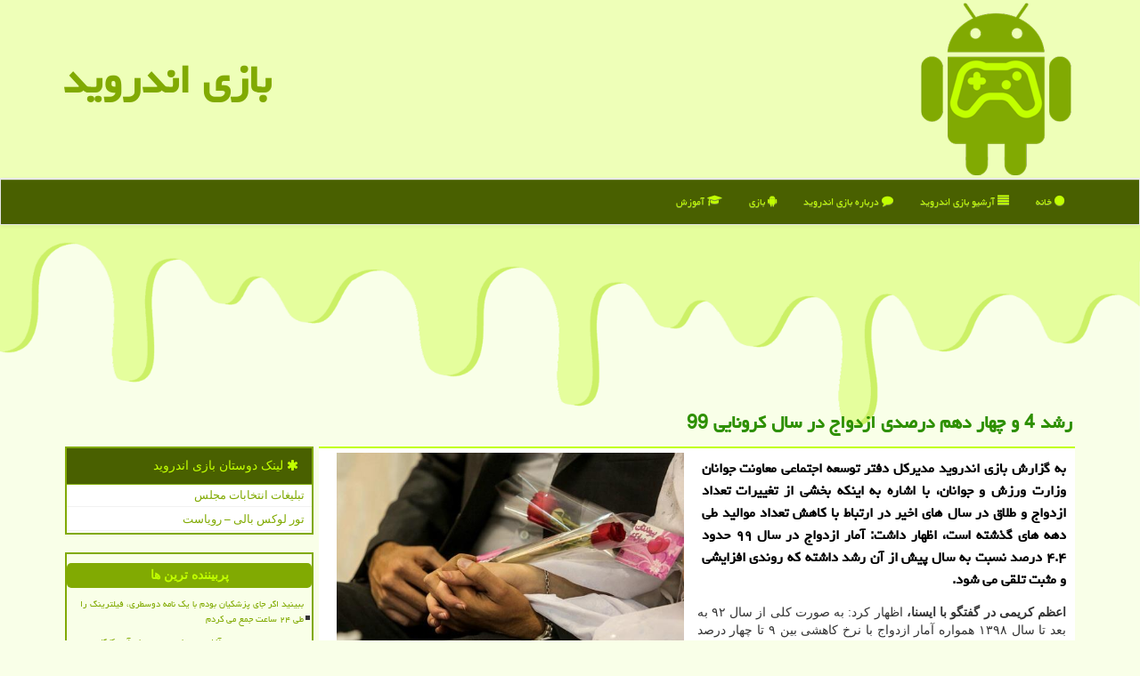

--- FILE ---
content_type: text/html; charset=utf-8
request_url: https://www.games-android.ir/news8342/%D8%B1%D8%B4%D8%AF-4-%D9%88-%DA%86%D9%87%D8%A7%D8%B1-%D8%AF%D9%87%D9%85-%D8%AF%D8%B1%D8%B5%D8%AF%DB%8C-%D8%A7%D8%B2%D8%AF%D9%88%D8%A7%D8%AC-%D8%AF%D8%B1-%D8%B3%D8%A7%D9%84-%D9%83%D8%B1%D9%88%D9%86%D8%A7%DB%8C%DB%8C-99
body_size: 16348
content:


<!DOCTYPE html>

<html xmlns="https://www.w3.org/1999/xhtml" dir="rtl" lang="fa">
<head><meta charset="utf-8" /><meta http-equiv="X-UA-Compatible" content="IE=edge" /><meta name="viewport" content="width=device-width, initial-scale=1" /><meta http-equiv="X-UA-Compatible" content="IE=edge" /><meta property="og:site_name" content="بازی اندروید" /><meta name="twitter:card" content="summary_large_image" /><meta name="twitter:site" content="بازی اندروید" /><title>
	رشد 4 و چهار دهم درصدی ازدواج در سال كرونایی 99
</title><link href="/css/GamesAndroid.css" rel="stylesheet" />
    <meta property="og:type" content="website" />
<link rel="apple-touch-icon" sizes="57x57" href="/apple-icon-57x57.png" /><link rel="apple-touch-icon" sizes="60x60" href="/apple-icon-60x60.png" /><link rel="icon" type="image/png" sizes="192x192" href="/android-icon-192x192.png" /><link rel="icon" type="image/png" sizes="32x32" href="/favicon-32x32.png" /><link rel="icon" type="image/png" sizes="96x96" href="/favicon-96x96.png" /><link rel="icon" type="image/png" sizes="16x16" href="/favicon-16x16.png" /><link rel="manifest" href="/manifest.json" /><meta name="msapplication-TileColor" content="#c1ff00" /><meta name="theme-color" content="#c1ff00" /><meta name="robots" content="index, follow, max-snippet:-1, max-image-preview:large, max-video-preview:-1" /><meta property="og:image" content="https://www.games-android.ir/images/News/14002/games-android_irB-8342.jpg" /><meta property="og:title" content="رشد 4 و چهار دهم درصدی ازدواج در سال كرونایی 99" /><meta property="og:description" content="به گزارش بازی اندروید مدیرکل دفتر توسعه اجتماعی معاونت جوانان وزارت ورزش و جوانان، با اشاره به اینکه بخشی از تغییرات تعداد ازدواج و طلاق در سال های اخیر در ارتباط با کاهش تعداد موالید طی دهه های گذشته است، اظهار داشت: آمار ازدواج در سال ۹۹ حدود ۴.۴ درصد نسبت به سال پیش از آن رشد داشته که روندی افزایشی و مثبت تلقی می شود. : #بازی_اندروید , #جوانان, #مشاوره, #ورزش," /><link rel="canonical" href="https://www.games-android.ir/news8342/رشد-4-و-چهار-دهم-درصدی-ازدواج-در-سال-كرونایی-99" /><meta property="og:url" content="https://www.games-android.ir/news8342/رشد-4-و-چهار-دهم-درصدی-ازدواج-در-سال-كرونایی-99" /><meta name="twitter:title" content="رشد 4 و چهار دهم درصدی ازدواج در سال كرونایی 99" /><meta name="twitter:description" content="به گزارش بازی اندروید مدیرکل دفتر توسعه اجتماعی معاونت جوانان وزارت ورزش و جوانان، با اشاره به اینکه بخشی از تغییرات ... : #بازی_اندروید , #جوانان, #مشاوره, #ورزش," /><meta name="twitter:image" content="https://www.games-android.ir/images/News/14002/games-android_irB-8342.jpg" /><meta name="twitter:url" content="https://www.games-android.ir/news8342/رشد-4-و-چهار-دهم-درصدی-ازدواج-در-سال-كرونایی-99" /><meta name="description" content="به گزارش بازی اندروید مدیرکل دفتر توسعه اجتماعی معاونت جوانان وزارت ورزش و جوانان، با اشاره به اینکه بخشی از تغییرات تعداد ازدواج و طلاق در سال های اخیر در ارتباط با کاهش تعداد موالید طی دهه های گذشته است، اظهار داشت: آمار ازدواج در سال ۹۹ حدود ۴.۴ درصد نسبت به سال پیش از آن رشد داشته که روندی افزایشی و مثبت تلقی می شود. | بازی اندروید | games-android.ir" /><meta name="keywords" content="رشد 4 و چهار دهم درصدی ازدواج در سال كرونایی 99, رشد, 4, چهار, دهم, درصدی, ازدواج, سال, كرونایی, 99, جوانان, مشاوره, ورزش,, بازی اندروید, games-android.ir" /></head>
<body>
    <form method="post" action="./رشد-4-و-چهار-دهم-درصدی-ازدواج-در-سال-كرونایی-99" id="form1">
<div class="aspNetHidden">
<input type="hidden" name="__EVENTTARGET" id="__EVENTTARGET" value="" />
<input type="hidden" name="__EVENTARGUMENT" id="__EVENTARGUMENT" value="" />

</div>

<script type="text/javascript">
//<![CDATA[
var theForm = document.forms['form1'];
if (!theForm) {
    theForm = document.form1;
}
function __doPostBack(eventTarget, eventArgument) {
    if (!theForm.onsubmit || (theForm.onsubmit() != false)) {
        theForm.__EVENTTARGET.value = eventTarget;
        theForm.__EVENTARGUMENT.value = eventArgument;
        theForm.submit();
    }
}
//]]>
</script>


<script src="/WebResource.axd?d=pynGkmcFUV13He1Qd6_TZI1tuZ0S1COfcBfWXetDqtOP4zMhWo29ry7VMBbNa_mIA6aZWrar5gLuETS3QPggng2&amp;t=638901897720898773" type="text/javascript"></script>


<script src="/ScriptResource.axd?d=D9drwtSJ4hBA6O8UhT6CQumtfCOuoIo-0WljSPAgp2J_aPN_dJxNLwRycvoiT34fXYaFdvWmctl6ynve1g68cfSIH7raZC1E2MHyYraTYOO3_tNy0bUTZvTaq1zcK2d7ja0sFTy2stGy67apnHvOt5K_w_qKR_hi9Hi-D3pYGJk1&amp;t=32e5dfca" type="text/javascript"></script>
<script type="text/javascript">
//<![CDATA[
if (typeof(Sys) === 'undefined') throw new Error('ASP.NET Ajax client-side framework failed to load.');
//]]>
</script>

<script src="/ScriptResource.axd?d=JnUc-DEDOM5KzzVKtsL1tU7VnfbXNPhzJQQ0-VuQJbaEb_K2adQ74a0RXd_GWqg7rbNrq5kcoBcx7s3ogTwQ4U4jSEPEuo5_4X6V_Uz8d8Fn831BB5VJXQDfHzDRJje259fQE9Vglnnfxk6pmnzTh91ACGfxvNxMJ7Xb4moy4xP7QKzeE1kfss6QpUUylhPE0&amp;t=32e5dfca" type="text/javascript"></script>





    <div class="site-head">
        <div class="container">
            <div class="row">
                <div class="col-xs-12">
        <img src="/images/GA_Logo.png" id="WebsiteLogo" class="img-responsive" alt="بازی اندروید" title="بازی اندروید" />
        <b id="WebsiteTitle"><a href='/'>بازی اندروید</a></b>
                </div>
            </div>
        </div>
    </div>
<nav class="navbar navbar-default">
      <button type="button" class="navbar-toggle collapsed" data-toggle="collapse" data-target="#mobmenuc" aria-expanded="false">
        <span class="sr-only">منو</span>
        <i class="fa fa-bars"></i>
      </button>
    <div id="mobmenuc" class="collapse navbar-collapse container">
      <ul id="aSiteMenu" class="nav navbar-nav"><li><a href="/" ><i class="fa fa-circle"></i> خانه</a></li><li><a href="/new"><i class="fa fa-align-justify"></i> آرشیو بازی اندروید</a></li><li><a href="/about"><i class="fa fa-comment"></i> درباره بازی اندروید</a></li><li><a href="/tag/بازی"><i class="fa fa-android"></i> بازی</a></li><li><a href="/tag/آموزش"><i class="fa fa-graduation-cap"></i> آموزش</a></li></ul>
    </div>
</nav>

    <img class="gamesAndroidTOP" alt="بازی اندروید" title="بازی اندروید" src="/images/GA_TT.png" />

        <div class="container">
            
    <div class="col-lg-9 col-md-8 col-sm-7 p3">
        
        <h1 class="newsheadline cgreen">رشد 4 و چهار دهم درصدی ازدواج در سال كرونایی 99</h1>
    </div>
    <div class="col-lg-9 col-md-8 col-sm-7 p3">
        <article class="GamesAndroid-cc" itemscope="" itemtype="https://schema.org/NewsArticle">
        <meta name="name" itemprop="name" content="رشد 4 و چهار دهم درصدی ازدواج در سال كرونایی 99" />
        <img src="/images/News/14002/games-android_irB-8342.jpg" id="ContentPlaceHolder1_imgNews" itemprop="image" alt="رشد 4 و چهار دهم درصدی ازدواج در سال كرونایی 99" title="رشد 4 و چهار دهم درصدی ازدواج در سال كرونایی 99" class="img-responsive col-sm-6 col-xs-12 pull-left" />
        <p id="ContentPlaceHolder1_descriptionNews" itemprop="description" class="col-sm-6 col-xs-12 text-justify p5 descriptionNews">به گزارش بازی اندروید مدیرکل دفتر توسعه اجتماعی معاونت جوانان وزارت ورزش و جوانان، با اشاره به اینکه بخشی از تغییرات تعداد ازدواج و طلاق در سال های اخیر در ارتباط با کاهش تعداد موالید طی دهه های گذشته است، اظهار داشت: آمار ازدواج در سال ۹۹ حدود ۴.۴ درصد نسبت به سال پیش از آن رشد داشته که روندی افزایشی و مثبت تلقی می شود.</p>
        <br />
        <span id="ContentPlaceHolder1_articleBody" itemprop="articleBody" class="divfulldesc"><b>اعظم کریمی در گفتگو با ایسنا، </b>اظهار کرد: به صورت کلی از سال ۹۲ به بعد تا سال ۱۳۹۸ همواره آمار ازدواج با نرخ کاهشی بین ۹ تا چهار درصد نسبت به سال پیش از خود و روند طلاق هم با نشیب و فرازهایی مواجه بوده است.<br/> وی افزود: تعداد ازدواج در سال ۱۳۹۸ حدود چهار درصد و طلاق هم یک درصد کاهش داشته است. در سال ۹۷ هم ازدواج نسبت به سال پیش از آن ۹ درصد و طلاق 2 درصد کاهش داشت. به صورت کلی بخشی از تغییرات در تعداد ازدواج و طلاق در سال های اخیر در ارتباط با کاهش تعداد موالید در دهه های گذشته است.<br/> مدیرکل دفتر توسعه اجتماعی معاونت جوانان وزارت <a href='https://www.games-android.ir/tag/ورزش'>ورزش</a> و <a href='https://www.games-android.ir/tag/جوانان'>جوانان</a>، انجام "اقدامات اثرگذار فرهنگی" را همچون علل افزایش ۴.۴ درصدی امر ازدواج در سال ۹۹ دانست و اضافه کرد: البته انتشار کرونا و کاهش تجملات و رسوم دست و پا گیر از عوامل اثرگذاری در افزایش میزان ازدواج بوده است.<br/> وی اعتقاد دارد که فرهنگ سازی هر چه بیشتر در این رابطه از راه صدا و سیما و دیگر نهادهای فرهنگی و نمایش و عرضه الگوهای موفق ازدواج ساده و به هنگام بیشتر از پیش می تواند در فرهنگ سازی ازدواج آسان در این دوره موثر باشد.<br/> کریمی با اشاره به اینکه بی گمان موضوعات اقتصادی همچنان یکی از اصلی ترین موانع ازدواج جوانان به حساب می آید، افزود: در این خصوص دولت باید با بررسی دقیق مبحث و اندیشیدن تمهیدات و عرضه تسهیلات در چارچوب سیاست های تشویقی به ازدواج بهنگام جوانان در کشور کمک نماید. مبحث لزوم فرهنگسازی و مقابله با تشریفات و رسومات نوظهور از دیگر مسائلی است که به مانع ازدواج جوانان بدل شده است.<br/> مدیرکل دفتر توسعه اجتماعی معاونت جوانان وزارت ورزش و جوانان در انتها تصریح کرد: عدم مهارت کافی در تصمیم گیری و هدف گذاری مناسب در زندگی از دیگر موانع ازدواج است که در این خصوص <a href='https://www.games-android.ir/tag/مشاوره'>مشاوره</a> قبل از ازدواج باید الزامی شود و قبل از آن هم زیرساخت های مناسب این امر در کشور همچون توسعه مراکز تخصصی و هم بیمه مشاوره فراهم گردد. <br/> <br/><br/><br/><br /><b> منبع: <a  rel="author" href="https://www.games-android.ir">بازی اندروید</a></b><br /><br /></span>
        
                    <meta content="https://www.games-android.ir/news8342/رشد-4-و-چهار-دهم-درصدی-ازدواج-در-سال-كرونایی-99">
                    <meta itemprop="image" content="https://www.games-android.ir/images/News/14002/games-android_irB-8342.jpg">
                    <meta itemprop="author" content="بازی اندروید">
                    <div id="divnewsdetails">
                            <div class="col-sm-6 p5">
                                <i class="fa fa-calendar-plus-o" title="تاریخ انتشار"></i><span id="pubDate">1400/04/14</span>
                                <div class="divmid pltab">
                                    <i class="fa fa-clock-o" title="زمان انتشار"></i><span id="pubTime">09:31:29</span>
                                </div>
                            </div>
                            <div class="col-sm-3 col-xs-6 p5">
                                <i class="fa fa-star-o" title="امتیاز"></i><span id="ratingValue">5.0</span> / <span>5</span>
                            </div>
                            <div class="col-sm-3 col-xs-6 p5">
                                <i class="fa fa-eye" title="بازدید"></i><span id="ratingCount">1880</span>
                            </div>
                        <div class="clearfix"></div>
<script type="application/ld+json">
{"@context": "https://schema.org/", "@type": "CreativeWorkSeries",
"name": "رشد 4 و چهار دهم درصدی ازدواج در سال كرونایی 99", "aggregateRating": {
"@type": "AggregateRating", "ratingValue": "5.0","worstRating": "0",
"bestRating": "5", "ratingCount": "1880"}}
</script>
                    </div>
            
            
            <span id="ContentPlaceHolder1_metaPublishdate"><meta itemprop="datePublished" content="2021-7-5"></span>
      <div id="divtags">
        <span id="ContentPlaceHolder1_lblTags"><i class='fa fa-tags'></i> تگهای خبر: <a href='/tag/جوانان' target='_blank'>جوانان</a> ,  <a href='/tag/مشاوره' target='_blank'>مشاوره</a> ,  <a href='/tag/ورزش' target='_blank'>ورزش</a></span>
            <script type="text/javascript">
//<![CDATA[
Sys.WebForms.PageRequestManager._initialize('ctl00$ContentPlaceHolder1$ScriptManager1', 'form1', ['tctl00$ContentPlaceHolder1$UpdatePanel2','ContentPlaceHolder1_UpdatePanel2','tctl00$ContentPlaceHolder1$UpdatePanel1','ContentPlaceHolder1_UpdatePanel1'], [], [], 90, 'ctl00');
//]]>
</script>

        </div>
            <div id="ContentPlaceHolder1_UpdateProgress2" style="display:none;">
	
                    <div class="divajax" title="چند لحظه صبر کنید"><i class="fa fa-spinner fa-lg fa-refresh"></i></div>
                
</div>
        <div id="ContentPlaceHolder1_UpdatePanel2">
	
                <div class="clearfix"></div>
                <div id="divdoyoulikeit">
                    <div class="col-sm-6 p5">
                    <div class="divmid"><i class="fa fa-hand-o-left"></i> این مطلب را می پسندید؟</div>
                    <div class="divmid pltabs">
                        <a id="ContentPlaceHolder1_IBLike" title="بله، می پسندم" class="btn btn-sm btn-default" href="javascript:__doPostBack(&#39;ctl00$ContentPlaceHolder1$IBLike&#39;,&#39;&#39;)"><i class="fa fa-thumbs-o-up"></i></a></div>
                    <div class="divmid pltab">
                        <span id="ContentPlaceHolder1_lblScorePlus" title="یک نفر این مطلب را پسندیده است" class="fontsmaller cgray">(1)</span>
                    </div>
                    <div class="divmid">
                        <a id="ContentPlaceHolder1_IBDisLike" title="خیر، نمی پسندم" class="btn btn-sm btn-default" href="javascript:__doPostBack(&#39;ctl00$ContentPlaceHolder1$IBDisLike&#39;,&#39;&#39;)"><i class="fa fa-thumbs-o-down"></i></a></div>
                     <div class="divmid">
                        <span id="ContentPlaceHolder1_lblScoreMinus" title="هنوز شخصی به این مطلب رای منفی نداده است" class="fontsmaller cgray">(0)</span>
                    </div>
                    </div>
                    <div class="col-sm-6 p5 mshare text-left">
                        <a href="tg://msg?text=رشد 4 و چهار دهم درصدی ازدواج در سال كرونایی 99  https://www.games-android.ir/news8342/%D8%B1%D8%B4%D8%AF-4-%D9%88-%DA%86%D9%87%D8%A7%D8%B1-%D8%AF%D9%87%D9%85-%D8%AF%D8%B1%D8%B5%D8%AF%DB%8C-%D8%A7%D8%B2%D8%AF%D9%88%D8%A7%D8%AC-%D8%AF%D8%B1-%D8%B3%D8%A7%D9%84-%D9%83%D8%B1%D9%88%D9%86%D8%A7%DB%8C%DB%8C-99" id="ContentPlaceHolder1_aae" class="maae" target="_blank" rel="nofollow" title="اشتراک این مطلب در تلگرام"><span class="fa-stack"><i class="fa fa-circle fa-stack-2x clgray"></i><i class="fa fa-paper-plane-o fa-stack-1x cwhite"></i></span></a>
                        <a href="https://www.facebook.com/sharer.php?u=https://www.games-android.ir/news8342/%D8%B1%D8%B4%D8%AF-4-%D9%88-%DA%86%D9%87%D8%A7%D8%B1-%D8%AF%D9%87%D9%85-%D8%AF%D8%B1%D8%B5%D8%AF%DB%8C-%D8%A7%D8%B2%D8%AF%D9%88%D8%A7%D8%AC-%D8%AF%D8%B1-%D8%B3%D8%A7%D9%84-%D9%83%D8%B1%D9%88%D9%86%D8%A7%DB%8C%DB%8C-99" id="ContentPlaceHolder1_aaf" class="maaf" target="_blank" rel="nofollow" title="اشتراک این مطلب در فیسبوک"><span class="fa-stack"><i class="fa fa-circle fa-stack-2x clgray"></i><i class="fa fa-facebook-f fa-stack-1x cwhite"></i></span></a>
                        <a href="https://twitter.com/share?url=https://www.games-android.ir/news8342/%D8%B1%D8%B4%D8%AF-4-%D9%88-%DA%86%D9%87%D8%A7%D8%B1-%D8%AF%D9%87%D9%85-%D8%AF%D8%B1%D8%B5%D8%AF%DB%8C-%D8%A7%D8%B2%D8%AF%D9%88%D8%A7%D8%AC-%D8%AF%D8%B1-%D8%B3%D8%A7%D9%84-%D9%83%D8%B1%D9%88%D9%86%D8%A7%DB%8C%DB%8C-99&text=رشد 4 و چهار دهم درصدی ازدواج در سال كرونایی 99" id="ContentPlaceHolder1_aat" class="maat" target="_blank" rel="nofollow" title="اشتراک این مطلب در توئیتر"><span class="fa-stack"><i class="fa fa-circle fa-stack-2x clgray"></i><i class="fa fa-twitter fa-stack-1x cwhite"></i></span></a>
                        <a href="/rss/" id="ContentPlaceHolder1_aar" class="maar" target="_blank" title="اشتراک مطالب به وسیله فید rss"><span class="fa-stack"><i class="fa fa-circle fa-stack-2x clgray"></i><i class="fa fa-rss fa-stack-1x cwhite"></i></span></a>
                    </div>
               </div>
                <div class="clearfix"></div>
                <br />
                
                
                    
            
</div>
       <div class="newsothertitles">
            <span class="glyphicon glyphicon-time"></span> تازه ترین مطالب مرتبط
        </div>
        <div class="hasA">
            
            <ul class="ulrelated">
                    <li><a href='/news20601/رسانه-های-اجتماعی-برای-نوجوانان-فرانسوی-ممنوع-می-شود' title='1404/10/14  13:09:37' class="aothertitles">رسانه های اجتماعی برای نوجوانان فرانسوی ممنوع می شود؟</a></li>
                
                    <li><a href='/news20547/دیپلماسی-علمی-ایران-و-اندونزی-در-عرصه-های-سلامت-کشاورزی-و-AI' title='1404/10/06  09:16:53' class="aothertitles">دیپلماسی علمی ایران و اندونزی در عرصه های سلامت، کشاورزی و AI</a></li>
                
                    <li><a href='/news20368/ممنوعیت-رسانه-های-اجتماعی-برای-افراد-زیر-16-سال-در-اینجا' title='1404/09/08  11:35:09' class="aothertitles">ممنوعیت رسانه های اجتماعی برای افراد زیر 16 سال در اینجا</a></li>
                
                    <li><a href='/news19888/ضرورت-تقویت-مولفه-امنیت-غذایی-برای-مواجهه-با-جنگ-ترکیبی-دشمن' title='1404/06/20  13:12:13' class="aothertitles">ضرورت تقویت مولفه امنیت غذایی برای مواجهه با جنگ ترکیبی دشمن</a></li>
                </ul>
        </div>
       <div class="newsothertitles">
            <i class="fa fa-comments-o"></i> نظر بینندگان بازی اندروید در مورد این مطلب
        </div>
            <div class="text-right p5">
                
                
            </div>
        <div id="divycommenttitle">
            <i class="fa fa-smile-o fa-lg"></i> لطفا شما هم <span class="hidden-xs">در مورد این مطلب</span> نظر دهید
        </div>
        <div class="clearfix"></div>
        <div id="divycomment">
            <div id="ContentPlaceHolder1_UpdatePanel1">
	
                <div class="col-sm-6 col-xs-12 p5">
                    <div class="input-group">
                        <div class="input-group-addon">
                            <i class="fa fa-user-circle-o"></i>
                        </div>
                        <input name="ctl00$ContentPlaceHolder1$txtName" type="text" id="ContentPlaceHolder1_txtName" class="form-control" placeholder="نام" />
                    </div>

                </div>
                <div class="col-sm-6 col-xs-12 p5">
                    <div class="input-group">
                        <div class="input-group-addon">
                            <i class="fa fa-at"></i>
                        </div>
                    <input name="ctl00$ContentPlaceHolder1$txtEmail" type="text" id="ContentPlaceHolder1_txtEmail" class="form-control" placeholder="ایمیل" />
                    </div>
                </div>
                <div class="clearfix"></div>
                <div class="col-xs-12 p5">
                    <div class="input-group">
                        <div class="input-group-addon">
                            <i class="fa fa-android"></i>
                        </div>
                    <textarea name="ctl00$ContentPlaceHolder1$txtMatn" rows="4" cols="20" id="ContentPlaceHolder1_txtMatn" class="form-control">
</textarea></div>
                    </div>

                <div class="clearfix"></div>
                    <div class="col-sm-3 col-xs-4 p5" title="سوال امنیتی جهت تشخیص اینکه شما ربات نیستید">
                    <div class="input-group">
                        <div class="input-group-addon">
                            <i class="fa fa-question-circle-o"></i>
                        </div>
                    <input name="ctl00$ContentPlaceHolder1$txtCaptcha" type="text" maxlength="2" id="ContentPlaceHolder1_txtCaptcha" class="form-control" /></div>
                    </div>

                    <div class="col-sm-8 col-xs-5 text-right text-info p85" title="سوال امنیتی جهت تشخیص اینکه شما ربات نیستید"><span id="ContentPlaceHolder1_lblCaptcha"> = ۲ بعلاوه ۲</span></div>
                <div class="clearfix"></div>
                <div class="col-xs-12 p5">
                    <div class="divmid">
                        <a id="ContentPlaceHolder1_btnSendComment" class="btn btn-success" href="javascript:__doPostBack(&#39;ctl00$ContentPlaceHolder1$btnSendComment&#39;,&#39;&#39;)"><i class="fa fa-edit"></i> ثبت دیدگاه</a></div>
                    <div class="divmid"><span id="ContentPlaceHolder1_lblMSGComment"></span></div>
                    
                    
                    
                </div>
                
</div>
            <div id="ContentPlaceHolder1_UpdateProgress1" style="display:none;">
	
                    <div class="p5"><i class="fa fa-spinner fa-refresh fa-lg"></i></div>
                
</div>
        </div>
            <div class="clearfix"></div>
        </article>
    </div>

    <div class="col-lg-3 col-md-4 col-sm-5 p3">
            <div id="ContentPlaceHolder1_gamesAndroids" class="panel panel-success">
                <div id="ContentPlaceHolder1_divLinksTitle" class="panel-heading"><i class='fa fa-asterisk'></i> لینک دوستان بازی اندروید</div>
                <div class="panel-body divlinks">
                    
                    
                    
                            <a title='تبلیغات انتخاباتی مجلس شورای اسلامی' href='https://www.majlesiran.com/tablighat' target="_blank">تبلیغات انتخابات مجلس</a>
                        
                            <a title='تور لوکس بالی – رویاست' href='https://royast.net/tours/تور-بالی/' target="_blank">تور لوکس بالی – رویاست</a>
                        
                </div>
            </div>
    <div class="GamesAndroid-leftBS">
                            <div>
                            
                            
                            
                            </div>
                            <div>
                            <div class="GamesAndroid-leftms" id="dtMostVisited"><b><span id="pMostVisited"><i class="fa fa-plus-square-o"></i></span>پربیننده ترین ها</b></div>
                            
                                <ul id="uMostVisited">
                                    
                                            <li><a href='/news20359/ببینید-اگر-جای-پزشکیان-بودم-با-یک-نامه-دوسطری-فیلترینگ-را-طی-۲۴-ساعت-جمع-می-کردم' title='1404/09/06  09:36:59'>ببینید اگر جای پزشکیان بودم با یک نامه دوسطری، فیلترینگ را طی ۲۴ ساعت جمع می کردم</a></li>
                                        
                                            <li><a href='/news20506/پستوی-تحریم-ویترین-آزادی-چه-طور-تحریم-های-آمریکا-گلوی-محتوای-آزاد-فارسی-را-فشرد' title='1404/09/30  16:04:47'>پستوی تحریم، ویترین آزادی چه طور تحریم های آمریکا گلوی محتوای آزاد فارسی را فشرد؟</a></li>
                                        
                                            <li><a href='/news20389/در-آستانه-یک-جهش-دیجیتال-هستیم' title='1404/09/11  15:39:11'>در آستانه یک جهش دیجیتال هستیم</a></li>
                                        
                                            <li><a href='/news20376/حذف-تومورهای-مغزی-با-قطره-بینی' title='1404/09/09  08:54:05'>حذف تومورهای مغزی با قطره بینی!</a></li>
                                        
                                </ul>
                                <br />
                            </div>
                            <div>
                            <div class="GamesAndroid-leftms" id="dtMostDiscussion"><b><span id="pMostDiscussion"><i class="fa fa-plus-square-o"></i></span>پربحث ترین ها</b></div>
                            
                                <ul id="uMostDiscussion">
                                    
                                            <li><a href='/news20650/اشتغال-۴۰۰-هزار-نفری-در-شرکت-های-دانش-بنیان' title='1404/11/13  14:15:42'>اشتغال ۴۰۰ هزار نفری در شرکت های دانش بنیان</a></li>
                                        
                                            <li><a href='/news20648/چتر-خودکار-بالای-سر-پرواز-می-کند' title='1404/11/12  18:06:19'>چتر خودکار بالای سر پرواز می کند</a></li>
                                        
                                            <li><a href='/news20643/ماهواره-روسی-بالای-زمین-از-هم-پاشید' title='1404/11/11  11:48:46'>ماهواره روسی بالای زمین از هم پاشید</a></li>
                                        
                                            <li><a href='/news20632/نانوداروی-ایرانی-ثبت-اختراع-بین-المللی-شد' title='1404/11/09  16:06:52'>نانوداروی ایرانی ثبت اختراع بین المللی شد</a></li>
                                        
                                </ul>
                                <br />
                            </div>
                            <div>
                            <div class="GamesAndroid-leftms" id="dtMostNews"><b><span id="pMostNews"><i class="fa fa-plus-square-o"></i></span>جدیدترین ها</b></div>
                            
                                <ul id="uMostNews">
                                    
                                            <li><a href='/news20650/اشتغال-۴۰۰-هزار-نفری-در-شرکت-های-دانش-بنیان' title='1404/11/13  14:15:42'>اشتغال ۴۰۰ هزار نفری در شرکت های دانش بنیان</a></li>
                                        
                                            <li><a href='/news20648/چتر-خودکار-بالای-سر-پرواز-می-کند' title='1404/11/12  18:06:19'>چتر خودکار بالای سر پرواز می کند</a></li>
                                        
                                            <li><a href='/news20643/ماهواره-روسی-بالای-زمین-از-هم-پاشید' title='1404/11/11  11:48:46'>ماهواره روسی بالای زمین از هم پاشید</a></li>
                                        
                                            <li><a href='/news20632/نانوداروی-ایرانی-ثبت-اختراع-بین-المللی-شد' title='1404/11/09  16:06:52'>نانوداروی ایرانی ثبت اختراع بین المللی شد</a></li>
                                        
                                            <li><a href='/news20626/اینترنت-پرسرعت-مجانی-استارلینک-برای-مردم-ونزوئلا' title='1404/10/18  15:24:04'>اینترنت پرسرعت مجانی استارلینک برای مردم ونزوئلا</a></li>
                                        
                                            <li><a href='/news20620/رونمائی-از-خودروی-برقی-جدید-با-هوش-مصنوعی' title='1404/10/17  09:40:25'>رونمائی از خودروی برقی جدید با هوش مصنوعی</a></li>
                                        
                                            <li><a href='/news20611/باید-با-تولیدکنندگان-و-فروشندگان-فیلترشکن-برخورد-شود' title='1404/10/16  12:50:53'>باید با تولیدکنندگان و فروشندگان فیلترشکن برخورد شود</a></li>
                                        
                                            <li><a href='/news20607/سیمکارت-سفید-پاک-کردن-صورت-مساله-است' title='1404/10/15  10:15:17'>سیمکارت سفید پاک کردن صورت مساله است</a></li>
                                        
                                            <li><a href='/news20601/رسانه-های-اجتماعی-برای-نوجوانان-فرانسوی-ممنوع-می-شود' title='1404/10/14  13:09:37'>رسانه های اجتماعی برای نوجوانان فرانسوی ممنوع می شود؟</a></li>
                                        
                                            <li><a href='/news20598/اعلام-نتایج-پنجمین-فراخوان-مشترک-بنیاد-ملی-علم-ایران-و-چین' title='1404/10/13  14:34:58'>اعلام نتایج پنجمین فراخوان مشترک بنیاد ملی علم ایران و چین</a></li>
                                        
                                </ul>
                                <br />
                            </div>
    </div>

            <img class="img-responsive img-thumbnail" alt="بازی اندروید" title="بازی اندروید" src="/images/games-androidL3.jpg" />

            <div class="panel panel-success">
                <div id="ContentPlaceHolder1_divTagsTitle" class="panel-heading"><i class='fa fa-android'></i> موضوع های بازی اندروید</div>
                <div class="panel-body divtags">
                    
                    
                            <a class='fontmedium' href='/tag/تولید' target="_blank">تولید </a>
                        
                            <a class='fontmedium' href='/tag/بازی' target="_blank">بازی </a>
                        
                            <a class='fontmedium' href='/tag/شركت' target="_blank">شركت </a>
                        
                            <a class='fontmedium' href='/tag/اطلاعات' target="_blank">اطلاعات </a>
                        
                            <a class='fontmedium' href='/tag/آموزش' target="_blank">آموزش </a>
                        
                            <a class='fontmedium' href='/tag/خدمات' target="_blank">خدمات </a>
                        
                            <a class='fontmedium' href='/tag/فناوری' target="_blank">فناوری </a>
                        
                            <a class='fontmedium' href='/tag/دستگاه' target="_blank">دستگاه </a>
                        
                </div>
            </div>
    </div>
    <div class="clearfix"></div>
    <div id="difooter">
        
        <div class="col-sm-4">
        </div>
        <div class="col-sm-4 p5">
            <a href="/new/"><i class="fa fa-align-justify"></i> اخبار بازی اندروید</a>
        </div>
        <div class="col-sm-4 p5 text-left">
            <a href="/" title="بازی اندروید"><i class="fa fa-reply"></i> بازگشت به صفحه اصلی</a>
        </div>
        <div class="clearfix"></div>
        </div>
        
        
        
        
        
                
                
                
                
                

            <div id="ICONtoppage"><a href="#top" title="بالای صفحه"><i class="fa fa-angle-up fa-3x"></i></a></div>
        </div>
        <div id="sitefooter">
            <div class="container">
                <div class="row">
                    <div id="sitefooterr" class="col-lg-7 col-md-6">
                        <div id="divWebFooterDesc" class="botfooter p3"><h3><i class='fa fa-android'></i> بازی اندروید</h3><p>معرفی بازیهای اندرویدی محبوب</p><p>بازی اندروید؛ جایی که هر روز، دنیایی تازه از سرگرمی در گوشی شما شروع می شود</p></div>
                        <div id="divCopyRights" class="p3 botfooter"><br/><i class='fa fa-copyright'></i> games-android.ir - مالکیت معنوی سایت بازی اندروید متعلق به مالکین آن می باشد</div>
                    </div>
                    <div id="sitefooterl" class="col-lg-5 col-md-6 p3">
                        <div id="sitefootererpages" class="col-xs-12 p3 botfooter"><i class='fa fa-folder-o'></i> میانبرهای بازی اندروید</div>
                        <div id="aSiteFooter" class="sitefooterl2 col-xs-12"><a title="درباره بازی اندروید" href="/about">درباره ما</a><a title="بک لینک" href="https://www.linkbegir.com/backlink">بک لینک در بازی اندروید</a><a title="رپورتاژ آگهی" href="https://www.linkbegir.com/reportage">رپورتاژ در بازی اندروید</a><a href="/new">مطالب بازی اندروید</a></div>
                    </div>
                </div>

            </div>
        </div>
        <script src="/js/GamesAndroid.js"></script>
        

    
<div class="aspNetHidden">

	<input type="hidden" name="__VIEWSTATEGENERATOR" id="__VIEWSTATEGENERATOR" value="B953A919" />
	<input type="hidden" name="__VIEWSTATEENCRYPTED" id="__VIEWSTATEENCRYPTED" value="" />
	<input type="hidden" name="__EVENTVALIDATION" id="__EVENTVALIDATION" value="VIhCBzzwexRA6m2Aj/ES27kU28/HtO/zsaVg83BVhHUS4QxmGpQ3WNYu2tn6L6uw8glUJVhDO46m0qmJaxMvUICDzkvy6yzQvBFSTudn5nvxZOi6XQw/anJ1IjjTQUMm2hIUpF5Lds99Tunl7mMpXGCbb9gUn1sZfy+57jdKGt9zMHH/MxOCaEdu3V863DIeapz93rlLTzsNYNm1loiLeeNI9FlrM2jHuY41WRG6e6+OfCcMgUwaBOg3os4d30EX" />
</div>

<script type="text/javascript">
//<![CDATA[
Sys.Application.add_init(function() {
    $create(Sys.UI._UpdateProgress, {"associatedUpdatePanelId":"ContentPlaceHolder1_UpdatePanel2","displayAfter":10,"dynamicLayout":true}, null, null, $get("ContentPlaceHolder1_UpdateProgress2"));
});
Sys.Application.add_init(function() {
    $create(Sys.UI._UpdateProgress, {"associatedUpdatePanelId":"ContentPlaceHolder1_UpdatePanel1","displayAfter":500,"dynamicLayout":true}, null, null, $get("ContentPlaceHolder1_UpdateProgress1"));
});
//]]>
</script>
<input type="hidden" name="__VIEWSTATE" id="__VIEWSTATE" value="NdCLmhotsH8HJcolS/wVBEcA6mb1eyVAb04Poi2hBFzMc4DKREqdgz2mlwJmB5anz88UJS186hHrLuz9QXHSktEuERecZTIJeEGqW9AkXZv9j0dOt/GBVTIZQX22QpaUs04M/3BSKFui1vhppdEjTNq+PNshoWjZn4we9z4Oz9zFJLeeBjR4W+5EI9PWZ0Nsmfws9icg9rKu0IzR/[base64]/TBH5m15ICe3IysoUwP89TvEF7mzbpyPZ2U57Wu/cfHk/3uJkfc2lfmxkz7JKdhCwFvIu/evrCmBi+bhdt4W1uBTUioTqmpC2oKhhgnvAiZWGefm5Pplmfsq36GZpSo1i81dBZDjWJa9tx3Mn1yOoy75kKRhifWubaX7/xMEqYo21utc93bu0rMU16O0NFu9/B8vzNwhchD5adPcb0O8cjKYWLh3yCeUxUR+XyAsECc5SjW8RIXnSrm8q5cua3iiG4onuKZY4ckEPtvJzlIEGEbg3QegbRUVeISFq5fTYNBj3k6Nqd4r7aRLtDIfodeA66c5qaRBYwJtA5WtTjQPYUB+Hcbq3q/[base64]/Bpxh0DyGonExqkjrQKH+cNRdxQqkaSgOGi0Kb9AAxslNZPfb/[base64]/PGTldOyCmHG7r4tHmJx28HvhMk94PivaZ/XZuupurqoAvimvVPUBsmCbt+bjyWjTzPiX35LCfHu9E3i7TTA2GIpvDTpt7wVlrRcdl87tj3Ouh1aD9nTFcF7Cf78TJVcGuq4zaemCUH6lnw9mof27Bv8MOCxqVRfpQabWGCnAIceWTe3POQlbj3Swf/FesMoUn/[base64]/jYEPSgoLfBEoA+npdGLHPKtmFcs/UiwvdQIv7YiVDnVb/RUEN3wmmWjn4T4f/OV+DWwVwApZ85iEmkTdV+5N2a2aS1X1udAq6nBiRawIPNt3K5QJ9JqAYvvsDSWmDElMOYfquEToB4PkwoAqJXz0LzTBchagdUrGaJfw7GnZ0KbUstLntiWqQwKGDMzSL9cAWu77xN357YYU0+aP4IdTMdSKzig+2szEsfYJDieWEiZA/RU8vVFVduZ853LaKXgZHMGpdRXyJQB4nP7d9kpyRdKPIQVjUCiZR7zlekTfvxaiYm4Q2TCBI7jOGu4dM7m5DX3oJnbkqnpE1MDHoqm5VhhArrc1sIUDN3cw9IXo0T+97KS7cNzUJYSXaRgg4TS7BphzD+I7HQplzP8OOjJ1xxT9ABW1qxdEH9NGrFfTX6gNCWXXwd/1SM4VqjgWgpzTapV3qhta7us2hqmceBAg8RkmfKUTWR3gynT518pgZfC5QHXJtyihQWqTKIvmpC3rPBMLpCrDhZWb6K4w29mDrToAagLj4e9uhuwaLae8KFVTTkEzr9X/bZD5Hgd+v417a/3hSATu3ImNAIN005cdfKzTOox+UpbetRGif0b/vx3ymfsSmZGLHjTNh8FcZXI364LtsUA0C/Jiozp6uxHBgC+z+SMCuFHneW2ZaW5r9W9viGCUifnRKGYCuAqkxj4Sn+RY1Vj3mgS5X4E3d9BBn80czBm4pn0ZBrfqVQonlWIm+D5+T4DJil9K0+bYaTatMjibK34O7GzDLdNfSD/GcVTYtUgWPOhsovtFhNkWCzFKKq4beuVXqzIbt5RHN2TviGS0qvVdPP5YhO7l6lyZtT634RAqqhQReX55yYYrVD9gLArg8ofei5es4HcppixVZmcREKeA1bOiD2N5igvYCwsmWEPZu5QWXrvB6kTM06GzH6YtgPAejHhBYn4fAuRTHdT0K/5ZXgGtkb3oYxiC48x72o2UnC3n5u0GXK8ivOa/RAa6iXg4CbFM/9Gw420W/sPa06Q1t/zZ+NkEcDsnB3IhaTsldf84vzjSI0q15wXm0u8B5n6upW+Q07bQBPQ07s4bw8edJTJLp8nEsefPSbMtx6pLrE/e2u82a3yXze2JNyULOzVxcCRuTLCcaUFpblC1woROfsZyfoWKIyejhNg4dcEYNTUK71diyod+hAqbSq0bTxTrE6vI9UHrp5LKnUjdsXDpYlCpnLxCyUaJItD4yWbqtA6+gQJZiQ9yVZdhMJWCnSDLHQcmWwhIiVJUBOz3eexgHh+GI0t+SQPyMwPkECFf/+OkkJWkTTCq+X0wXSx3g3lrKjAKk1ZkTPtBhM22rE6KdfOZTfNOYtsRGfuFjsU484HqrUviqpmFt3pYZvm/J5zeK30iNRz/ZWsPQtI9cX+DSWOLTCmLc79EQ+SAMj15KfS8nOeKaBxF6ukzZ+raiGj3OFP+j5WIpKud+GReqscgZ/twiJfb9m4a6hzQDZ7swTqD+MnyCtCg8x2dthHsOK67g4hQUIDrv5l7cCAjO++2V+ZAjHfe0kNNfZUHs0xZst4XLE/b/fKWuzVGN18pLQqij+11gU//fVyDt3/CVNn08G8HEUD+GjKw/qrP6MQQfr/No79n5OlV+/ecxGzshpM9q8WbBv/rtFyWv+QPy8tSBWYufiO9i5cqaVHTTlV6f4NFzoW1BZEelSV5qbFcOK2hQA5yf0ORpwXotFr4/Rhrk9wtP7LvzHxlcwL8sifT5XCJgChJ2n1pbY6a53UBbxRzlvtdqrRTp6tPiVUUW4BtBsmMO2CC3lBy/IO/CI0761Acl77iteKzkZbClbrbj98F8LtlIuKiTxA6ZgqbOAaoPaUlEb9fjtZtwyxSLomRJt0sIh12XQchV3tmzcjTyl3S4wWf21mRwp3oi2GgoOavrRnRozBkKbNPa2B09hE2QaxJ7v9EGZqz5eXWUQaq31XqWSqW3pdcUKqqQD6H3XyrZlO63jT4Hy6X+jam/qMbswqzV9RRBDEqruKKp5HAJs/nX6AWdVeMF15D9fDs926/KBPltt42u6KnsJLgdsQKUDG5xlkCSIbrJGqm1sh+bNKG3vsVOypHME/[base64]" /></form>
</body>
</html>
